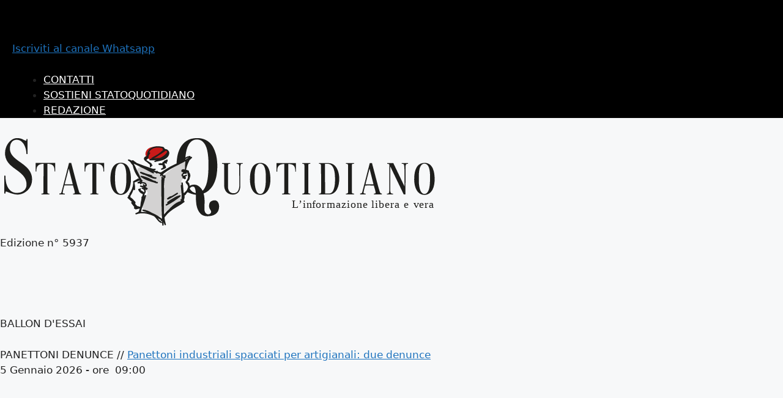

--- FILE ---
content_type: image/svg+xml
request_url: https://www.statoquotidiano.it/wp-content/uploads/2023/11/SQicone_utente.svg
body_size: 385
content:
<?xml version="1.0" encoding="UTF-8"?> <svg xmlns="http://www.w3.org/2000/svg" xmlns:xlink="http://www.w3.org/1999/xlink" id="etSx1yZV3l91" viewBox="0 0 100 100" shape-rendering="geometricPrecision" text-rendering="geometricPrecision"><path d="M50,95.27C24.96,95.27,4.72,75,4.73,49.95C4.74,24.96,25.01,4.72,50.01,4.73c25.04,0,45.29,20.28,45.27,45.32C95.26,75.05,75,95.28,50,95.28ZM77.18,79.18C88.46,68.94,93.79,51.35,86.91,34.7C80.31,18.73,63.53,7.92,44.7,10.39C28.02,12.58,13.66,25.47,10.61,43.28C9.13,51.91,10.4,60.18,14.34,68c2.13,4.23,4.93,7.96,8.49,11.24c1.25-4.26,3.27-7.92,6.11-11.11c2.84-3.18,6.25-5.58,10.28-7.31-5.07-3.55-8.12-8.26-8.78-14.31-.67-6.04,1.11-11.38,5.33-15.79c7.51-7.85,19.91-8.19,27.68-.8c3.91,3.72,6.07,8.29,6.21,13.71.19,7.28-2.95,12.92-8.83,17.18c8.23,3.68,13.65,9.76,16.35,18.36ZM50.02,89.97c7.89-.07,15.15-2.21,21.79-6.49.6-.39.75-.75.61-1.43C70.14,71.54,60.82,64.01,50.03,64c-10.78-.02-20.1,7.48-22.42,18.01-.14.64-.07,1.05.56,1.45c6.66,4.29,13.95,6.44,21.86,6.51ZM50,29.92c-7.94,0-14.37,6.44-14.37,14.39c0,7.96,6.42,14.38,14.38,14.37c7.96,0,14.37-6.42,14.37-14.38c0-7.95-6.44-14.39-14.38-14.39Z" fill="#bb1819"></path></svg> 

--- FILE ---
content_type: image/svg+xml
request_url: https://www.statoquotidiano.it/wp-content/uploads/2024/10/sq-logo-2.svg
body_size: 17968
content:
<?xml version="1.0" encoding="UTF-8"?> <svg xmlns="http://www.w3.org/2000/svg" xmlns:xlink="http://www.w3.org/1999/xlink" id="eeGQx3tpIBd1" viewBox="0 0 720.89 160.28" shape-rendering="geometricPrecision" text-rendering="geometricPrecision"><g><text dx="0" dy="0" font-size="12" font-weight="400" transform="translate(477.97444 122.519989)" fill="#1e1e1c"><tspan font-family="&quot;Baskerville&quot;" font-size="18.4" font-weight="400" font-style="normal" fill="#1e1e1c"> L </tspan><tspan x="11" y="0" font-family="&quot;Baskerville&quot;" font-size="18.4" font-weight="400" font-style="normal" letter-spacing="0.92" fill="#1e1e1c"> ’in </tspan><tspan x="32.73" y="0" font-family="&quot;Baskerville&quot;" font-size="18.4" font-weight="400" font-style="normal" letter-spacing="0.736" fill="#1e1e1c"> f </tspan><tspan x="38.46" y="0" font-family="&quot;Baskerville&quot;" font-size="18.4" font-weight="400" font-style="normal" letter-spacing="0.92" fill="#1e1e1c"> o </tspan><tspan x="48.58" y="0" font-family="&quot;Baskerville&quot;" font-size="18.4" font-weight="400" font-style="normal" letter-spacing="1.656" fill="#1e1e1c"> r </tspan><tspan x="56.88" y="0" font-family="&quot;Baskerville&quot;" font-size="18.4" font-weight="400" font-style="normal" letter-spacing="0.92" fill="#1e1e1c"> mazione libera e </tspan><tspan x="199.22" y="0" font-family="&quot;Baskerville&quot;" font-size="18.4" font-weight="400" font-style="normal" letter-spacing="0.552" fill="#1e1e1c"> v </tspan><tspan x="208.23" y="0" font-family="&quot;Baskerville&quot;" font-size="18.4" font-weight="400" font-style="normal" letter-spacing="0.92" fill="#1e1e1c"> era </tspan></text><path d="M106.86,252.19h-1.81c-.026373-2.568767-.331494-5.127083-.91-7.63-.574759-2.688929-1.531106-5.281843-2.84-7.7-1.232804-2.293863-2.936744-4.301105-5-5.89-2.101347-1.576901-4.67366-2.397927-7.3-2.33-1.782034-.048151-3.545065.376219-5.11,1.23-1.38846.786815-2.565422,1.898581-3.43,3.24-.890925,1.410442-1.524103,2.967992-1.87,4.6-.388592,1.702756-.586477,3.44347-.59,5.19-.089824,3.390441.836546,6.73025,2.66,9.59c1.849887,2.774453,4.120405,5.244021,6.73,7.32q4.06,3.3,8.73,6.48c3.091022,2.098139,6.01023,4.438856,8.73,7c2.705994,2.525875,4.97949,5.47838,6.73,8.74c1.872615,3.705167,2.787122,7.820447,2.66,11.97.017695,3.273254-.642849,6.514687-1.94,9.52-1.24311,2.899106-3.020712,5.538371-5.24,7.78-2.221055,2.20974-4.83162,3.989671-7.7,5.25-2.951963,1.28358-6.141195,1.930967-9.36,1.9-1.882342-.021281-3.754218-.283411-5.57-.78q-3-.78-5.63-1.68c-1.77-.6-3.27-1.16-4.52-1.68-.759794-.370445-1.567593-.63298-2.4-.78-.69,0-1.08.41-1.16,1.23-.090259.663612-.090259,1.336388,0,2h-2.03v-29.24h1.94c.012595,3.254255.293547,6.501928.84,9.71.509793,3.179915,1.52246,6.258423,3,9.12c1.377087,2.656314,3.34815,4.959309,5.76,6.73c2.740005,1.864424,6.008958,2.793901,9.32,2.65c1.970356.002118,3.930657-.280812,5.82-.84c1.806319-.528256,3.500843-1.382295,5-2.52c3.133272-2.351612,4.921382-6.084619,4.79-10c.118599-3.747813-.776178-7.458199-2.59-10.74-1.748737-2.95666-3.952427-5.61931-6.53-7.89-2.689326-2.370997-5.52129-4.575121-8.48-6.6-2.983621-2.03813-5.817529-4.28721-8.48-6.73-2.623915-2.420583-4.824298-5.263166-6.51-8.41-1.8213-3.641708-2.704673-7.680475-2.57-11.75.027229-2.841052.50656-5.659657,1.42-8.35.916314-2.835936,2.287529-5.504064,4.06-7.9c1.721955-2.327361,3.874132-4.303018,6.34-5.82c2.461402-1.504086,5.295552-2.287116,8.18-2.26c3.731067-.040667,7.401497.945263,10.61,2.85h-.13l3.49,1.42c.296575.030907.591471-.072147.804242-.28105s.321219-.501858.295758-.79895c.051768-.56693.031608-1.138131-.06-1.7h1.81Z" transform="translate(-61.77556-218)" fill="#1e1e1c"></path><path d="M133,268c-1.899005.042892-3.783185.345707-5.6.9-1.384581.431892-2.632401,1.217812-3.62,2.28-.960467,1.095703-1.627872,2.416752-1.94,3.84-.407438,1.864304-.572137,3.773462-.49,5.68h-1.15v-14h32v14h-1.12c.02787-1.916321-.146427-3.830238-.52-5.71-.281009-1.427366-.909552-2.76345-1.83-3.89-.95098-1.063476-2.180734-1.839433-3.55-2.24-1.872229-.53033-3.804533-.819336-5.75-.86v46.68c0,1,.33,1.7,1,2c.722669.277602,1.498202.390345,2.27.33v1.27h-13.16v-1.28c.887309.100648,1.785626-.0267,2.61-.37.55-.3.82-1.12.82-2.47Z" transform="translate(-61.77556-218)" fill="#1e1e1c"></path><path d="M174.72,266.65h3.66c.2.8.52,2.07,1,3.81s1,3.78,1.61,6.12s1.28,4.88,2,7.62s1.42,5.49,2.17,8.25s1.47,5.45,2.17,8.07s1.34,5,1.94,7.05s1.12,3.84,1.57,5.23c.260565.896163.595046,1.769159,1,2.61.44.7.84,1.09,1.19,1.16s.87.21,1.57.41v1.27h-13.16l-.07-1.27c.670271-.035693,1.337997-.109143,2-.22.55-.1.82-.65.82-1.64-.030282-.821458-.154422-1.636756-.37-2.43-.25-1-.54-2.1-.86-3.25s-.65-2.25-1-3.32-.56-1.93-.71-2.58c-1.89,0-3.76.06-5.6,0s-3.68,0-5.53,0h-3c-.15.55-.38,1.39-.68,2.54s-.59,2.34-.89,3.58-.56,2.41-.79,3.48c-.175712.745648-.286129,1.505186-.33,2.27-.026461.341715.110846.675705.37.9.278084.214626.598433.367984.94.45.374967.10087.761705.151314,1.15.15.371891-.00176.74325.02835,1.11.09v1.27h-9v-1.49c.851611.125816,1.719347-.074156,2.43-.56.567727-.611711.943271-1.376708,1.08-2.2q3.14-11.88,6.16-23.64t6.05-23.73Zm-7.09,35c1.89-.05,3.77-.05,5.63,0s3.75.07,5.64.07h1.94l-6.49-25.91Z" transform="translate(-61.77556-218)" fill="#1e1e1c"></path><path d="M213,268c-1.898936.043643-3.783015.346441-5.6.9-1.384581.431892-2.632401,1.217812-3.62,2.28-.960467,1.095703-1.627872,2.416752-1.94,3.84-.407438,1.864304-.572137,3.773462-.49,5.68h-1.12v-14h32v14h-1.12c.02787-1.916321-.146427-3.830238-.52-5.71-.281009-1.427366-.909552-2.76345-1.83-3.89-.949227-1.065546-2.17962-1.841906-3.55-2.24-1.872067-.531082-3.804469-.820102-5.75-.86v46.68c0,1,.34,1.7,1,2c.72594.278427,1.504908.391172,2.28.33v1.27h-13.14v-1.28c.887309.100648,1.785626-.0267,2.61-.37.55-.3.82-1.12.82-2.47Z" transform="translate(-61.77556-218)" fill="#1e1e1c"></path><path d="M276.14,293.68c-.01382,2.843927-.274803,5.681271-.78,8.48-.492229,2.84875-1.412646,5.606628-2.73,8.18-1.246837,2.42793-3.036491,4.53582-5.23,6.16-2.42543,1.689241-5.336686,2.539089-8.29,2.42-1.951786.040664-3.888293-.352102-5.67-1.15-1.623394-.755347-3.091797-1.806628-4.33-3.1-1.266533-1.326496-2.325171-2.836908-3.14-4.48-.852358-1.710422-1.53883-3.498597-2.05-5.34-.526661-1.859849-.901228-3.759441-1.12-5.68-.222909-1.821564-.336446-3.654851-.34-5.49q0-2.83.22-6c.146295-2.086076.447121-4.158428.9-6.2.435997-1.967758,1.048475-3.892211,1.83-5.75.739574-1.765406,1.774363-3.391986,3.06-4.81c1.286824-1.411487,2.848862-2.54473,4.59-3.33c2.030409-.866095,4.223284-1.285572,6.43-1.23c3.135571-.156103,6.226077.796183,8.73,2.69c2.190977,1.813787,3.907119,4.134011,5,6.76c1.204916,2.830111,1.98663,5.822188,2.32,8.88.370409,2.982855.570733,5.984377.6,8.99Zm-7.62-2.76v-3.92c0-1.57-.07-3.21-.22-4.93-.15146-1.731359-.411977-3.451441-.78-5.15-.333456-1.61289-.857116-3.180516-1.56-4.67-.602985-1.304017-1.495655-2.453201-2.61-3.36-2.396735-1.723311-5.633787-1.694987-8,.07-1.134301.952717-2.048625,2.139972-2.68,3.48-.72614,1.528998-1.25053,3.145866-1.56,4.81-.345131,1.765338-.595489,3.54789-.75,5.34-.15,1.77-.23,3.46-.26,5.08s0,2.95,0,4s0,2.49,0,4.18.13,3.48.3,5.38c.176185,1.918341.463333,3.824867.86,5.71.350261,1.78122.886533,3.520751,1.6,5.19.587475,1.427932,1.474033,2.713442,2.6,3.77c2.258583,1.966552,5.621417,1.966552,7.88,0c1.15846-1.092178,2.066023-2.422816,2.66-3.9.710693-1.732458,1.233679-3.536089,1.56-5.38.364692-1.951403.625061-3.920866.78-5.9.15-1.94.22-3.78.22-5.52Z" transform="translate(-61.77556-218)" fill="#1e1e1c"></path><path d="M459.07,266.91v1.26h-1.26c-.192861-.075144-.394467-.125546-.6-.15-.452819.009301-.863891.266701-1.07.67-.288894.474998-.504645.990776-.64,1.53-.150324.571621-.260592,1.153032-.33,1.74-.064959.443892-.1017.891457-.11,1.34q0,8.18,0,15.72t0,15.71c.017385,1.862082-.245559,3.716177-.78,5.5-.47617,1.603058-1.272182,3.093028-2.34,4.38-1.049416,1.247601-2.36956,2.239418-3.86,2.9-1.667887.708235-3.468643,1.049287-5.28,1-1.959385.022473-3.903703-.344636-5.72-1.08-1.679425-.67838-3.198558-1.700218-4.46-3-1.251771-1.314872-2.224615-2.869381-2.86-4.57-.682928-1.842649-1.021876-3.794989-1-5.76v-33.62c0-1.24-.33-2-1-2.12-.792682-.183634-1.608372-.247676-2.42-.19v-1.26h13.08v1.26h-1.45c-.368807-.005926-.735359.05856-1.08.19-.306434.136519-.547025.387884-.67.7-.167786.505697-.242329,1.037663-.22,1.57v35.66c-.010313,1.323755.192272,2.640559.6,3.9.364853,1.170318.956045,2.257568,1.74,3.2.770194.919794,1.737393,1.654591,2.83,2.15c1.226685.544067,2.558419.810413,3.9.78c3.038794.156062,5.903033-1.425277,7.39-4.08.739681-1.294056,1.266408-2.698661,1.56-4.16.320225-1.542765.48107-3.114352.48-4.69q0-8-.11-15.41t-.11-15.42c0-1.74-.3-2.91-.89-3.53s-1.71-.91-3.34-.86v-1.26Z" transform="translate(-61.77556-218)" fill="#1e1e1c"></path><path d="M504.4,293.81c-.013884,2.827359-.274877,5.648094-.78,8.43-.484206,2.83668-1.401586,5.582073-2.72,8.14-1.233587,2.41955-3.013993,4.518375-5.2,6.13-2.411251,1.678558-5.304266,2.524694-8.24,2.41-1.945338.040698-3.875343-.352135-5.65-1.15-1.61489-.751101-3.076315-1.79546-4.31-3.08-1.260062-1.319921-2.312087-2.823777-3.12-4.46-.853872-1.699351-1.540438-3.477723-2.05-5.31-.518572-1.851078-.889732-3.740317-1.11-5.65-.214152-1.812207-.324333-3.635192-.33-5.46c0-1.88.07-3.88.22-6c.142233-2.076.439731-4.138433.89-6.17.431209-1.958113,1.040408-3.872736,1.82-5.72.733818-1.760091,1.765596-3.380491,3.05-4.79c1.280623-1.404609,2.836095-2.53122,4.57-3.31c2.016046-.867087,4.19613-1.286728,6.39-1.23c3.121907-.158066,6.199399.791034,8.69,2.68c2.186066,1.802234,3.901877,4.108285,5,6.72c1.192504,2.819129,1.967331,5.797158,2.3,8.84.36541,2.979731.559063,5.97802.58,8.98Zm-7.58-2.75v-3.9c0-1.56-.08-3.2-.22-4.91-.152994-1.72126-.413502-3.431266-.78-5.12-.334884-1.606074-.85852-3.166913-1.56-4.65-.596167-1.296983-1.482283-2.439697-2.59-3.34-1.13191-.863055-2.527411-1.308202-3.95-1.26-1.449145-.046961-2.867501.424642-4,1.33-1.128618.947757-2.039358,2.127967-2.67,3.46-.722848,1.522437-1.243915,3.132702-1.55,4.79-.342526,1.755313-.589556,3.527919-.74,5.31-.15,1.76-.23,3.45-.26,5.06s0,2.93,0,4s0,2.48,0,4.16.12,3.47.3,5.35c.172058,1.911628.455877,3.811545.85,5.69.346914,1.771167.879869,3.500755,1.59,5.16.585396,1.420743,1.468574,2.699475,2.59,3.75c2.252018,1.943437,5.587982,1.943437,7.84,0c1.129622-1.090383,2.012742-2.409947,2.59-3.87.71216-1.721595,1.235227-3.515447,1.56-5.35.36522-1.94124.625598-3.900746.78-5.87.14-1.93.22-3.76.22-5.5Z" transform="translate(-61.77556-218)" fill="#1e1e1c"></path><path d="M527.06,268.25c-1.888704.03974-3.762953.339216-5.57.89-1.380886.428502-2.625498,1.211125-3.61,2.27-.95352,1.091322-1.617215,2.404957-1.93,3.82-.398691,1.855397-.559983,3.753937-.48,5.65h-1.12v-14h31.88v14h-1.11c.027697-1.906383-.146608-3.810337-.52-5.68-.281951-1.419131-.906777-2.747746-1.82-3.87-.943994-1.059973-2.167323-1.832784-3.53-2.23-1.862656-.525922-3.784902-.81157-5.72-.85v46.44c0,1,.33,1.7,1,2c.719139.277766,1.491463.390539,2.26.33v1.26h-13.15v-1.28c.884061.102056,1.779506-.025372,2.6-.37.55-.3.82-1.11.82-2.45Z" transform="translate(-61.77556-218)" fill="#1e1e1c"></path><path d="M569.71,316.92v1.33h-13.07v-1.33c.964315.268875,1.998673-.003488,2.705519-.712407s.976179-1.74407.704481-2.707593v-42.5q0-2.08-.78-2.49c-.836993-.321507-1.738763-.438085-2.63-.34v-1.26h13.07v1.26l-1.26-.07c-.611018-.072043-1.225729.100508-1.71.48-.350879.512101-.506951,1.132845-.44,1.75v44c0,1.24.3,2,.92,2.23.801447.269396,1.64507.391365,2.49.36Z" transform="translate(-61.77556-218)" fill="#1e1e1c"></path><path d="M617.05,292.62c-.016667,2.853728-.27762,5.700791-.78,8.51-.487149,2.893344-1.40394,5.697646-2.72,8.32-1.227803,2.48493-3.018637,4.648997-5.23,6.32-2.436608,1.726626-5.376005,2.5986-8.36,2.48h-16.05v-1.25c.265792.059197.537763.086059.81.08.752952.074143,1.496053-.215667,2-.78.446113-.587664.67253-1.312906.64-2.05l-.08-42.87c.081721-.953079-.180816-1.903888-.74-2.68-.758152-.593301-1.754979-.786715-2.68-.52v-1.26q3.87,0,7.66,0t7.65,0c3.051077-.107749,6.056914.761071,8.58,2.48c2.28619,1.648785,4.167043,3.796377,5.5,6.28c1.392011,2.612644,2.379902,5.421221,2.93,8.33.568222,2.835042.859591,5.718594.87,8.61ZM598,268.1c-.69,0-1.4,0-2.12,0h-2.11l.07,48.67h6.46c1.406647.044024,2.785005-.401292,3.9-1.26c1.115407-.897963,2.040171-2.009721,2.72-3.27.770777-1.415565,1.355609-2.9247,1.74-4.49.430657-1.645716.764562-3.315241,1-5c.22-1.68.36-3.29.41-4.83s.07-2.82.07-3.86c0-1.39,0-3-.07-4.83s-.19-3.71-.41-5.61c-.251244-1.898752-.638914-3.776944-1.16-5.62-.445286-1.759351-1.146069-3.443925-2.08-5-.853543-1.423879-2.023846-2.631823-3.42-3.53-1.497642-.933946-3.235467-1.41011-5-1.37Z" transform="translate(-61.77556-218)" fill="#1e1e1c"></path><path d="M641.16,316.92v1.33h-13.08v-1.33c.965701.273506,2.003803.003228,2.713516-.706484s.97999-1.747815.706484-2.713516v-42.5q0-2.08-.78-2.49c-.840269-.322343-1.745477-.438923-2.64-.34v-1.26h13.08v1.26l-1.27-.07c-.608056-.073793-1.220332.099085-1.7.48-.355217.510398-.514945,1.13156-.45,1.75v44c0,1.24.31,2,.93,2.23.801447.269396,1.64507.391365,2.49.36Z" transform="translate(-61.77556-218)" fill="#1e1e1c"></path><path d="M667,266.91h3.64l1,3.79q.68,2.6,1.6,6.09t2,7.58c.69,2.73,1.41,5.46,2.16,8.21s1.46,5.43,2.15,8s1.34,4.94,1.93,7s1.12,3.81,1.56,5.2c.264667.891539.599031,1.760885,1,2.6.44.7.84,1.08,1.19,1.15s.86.21,1.56.41v1.26h-13l-.07-1.26c.670271-.035693,1.337997-.109143,2-.22.54-.1.81-.64.81-1.64-.030489-.814866-.154638-1.623517-.37-2.41-.25-1-.53-2.09-.85-3.23s-.65-2.24-1-3.31-.56-1.92-.7-2.56c-1.89.05-3.74.06-5.58,0s-3.66,0-5.5,0h-3c-.15.54-.37,1.38-.67,2.52s-.59,2.33-.89,3.57-.56,2.39-.78,3.45c-.175712.745648-.286129,1.505186-.33,2.27-.037207.340452.102401.676265.37.89.275595.212619.592248.365839.93.45.374967.10087.761705.151314,1.15.15.334653-.002931.669019.020475,1,.07v1.26h-9v-1.48c.845238.124635,1.706316-.075449,2.41-.56.567949-.60762.943681-1.369521,1.08-2.19q3.12-11.82,6.13-23.52t6.07-23.54Zm-7,34.77q2.82-.06,5.61,0c1.86.05,3.73.08,5.61.08h1.93L666.65,276Z" transform="translate(-61.77556-218)" fill="#1e1e1c"></path><path d="M729.51,266.91v1.26h-.82c-.27316-.013759-.54684-.013759-.82,0-.491325-.021785-.962119.198666-1.26.59-.315562.435129-.543152.927672-.67,1.45-.150877.573461-.25126,1.15903-.3,1.75c0,.59-.07,1.06-.07,1.41q0,11.29-.07,22.48t-.08,22.47h-2.82l-21.92-45.77-.08,37.82c0,1,0,1.9.08,2.72.0308.726611.193445,1.44157.48,2.11.266485.592656.724295,1.078639,1.3,1.38.816163.364486,1.707494.52904,2.6.48v1.26h-10.06v-1.32c.259813-.013939.520187-.013939.78,0c.27,0,.53,0,.78,0c.503637.015862.985321-.206454,1.3-.6.336228-.417264.587612-.896253.74-1.41.1719-.556293.282555-1.12969.33-1.71.05-.59.08-1.09.08-1.49c0-2.32,0-4.64,0-6.94s0-4.62,0-6.95v-27.9c.059837-.762522-.445494-1.454698-1.19-1.63-.689375-.241288-1.425185-.320003-2.15-.23v-1.26h9.88l18.21,38q0-6,0-12t0-12v-2.45c0-1.19,0-2.44-.11-3.75s-.19-2.53-.34-3.65c-.017404-.751371-.246142-1.482638-.66-2.11-.373272-.484985-.948049-.772374-1.56-.78-.55,0-1.14,0-1.79,0v-1.26Z" transform="translate(-61.77556-218)" fill="#1e1e1c"></path><path d="M773.2,293.81c-.013884,2.827359-.274877,5.648094-.78,8.43-.480898,2.836166-1.394905,5.581558-2.71,8.14-1.236644,2.417513-3.016502,4.515691-5.2,6.13-2.414333,1.679986-5.310975,2.526156-8.25,2.41-1.945247.039695-3.875034-.353094-5.65-1.15-1.613378-.75369-3.074355-1.797729-4.31-3.08-1.253526-1.325263-2.304828-2.828086-3.12-4.46-.832658-1.702956-1.502309-3.48088-2-5.31-.518572-1.851078-.889732-3.740317-1.11-5.65-.222286-1.811575-.335823-3.634843-.34-5.46c0-1.88.08-3.88.22-6c.145563-2.076249.446404-4.138683.9-6.17.426561-1.959358,1.035894-3.874406,1.82-5.72.718128-1.75678,1.732905-3.37704,3-4.79c1.284557-1.4002,2.839058-2.526108,4.57-3.31c2.016606-.865264,4.196287-1.284828,6.39-1.23c3.125178-.159586,6.206327.78955,8.7,2.68c2.189584,1.798884,3.906097,4.105877,5,6.72c1.195802,2.818649,1.973997,5.796675,2.31,8.84.358989,2.980093.545965,5.978395.56,8.98Zm-7.58-2.75v-3.9c0-1.56-.07-3.2-.22-4.91-.148084-1.721848-.40864-3.432166-.78-5.12-.331684-1.605648-.851959-3.166472-1.55-4.65-.5995-1.294959-1.485074-2.436973-2.59-3.34-1.145714-.873391-2.560561-1.319068-4-1.26-1.448889-.045202-2.866653.426205-4,1.33-1.122516.951157-2.029341,2.13071-2.66,3.46-.726855,1.520843-1.248096,3.131647-1.55,4.79-.3475,1.754478-.594569,3.527362-.74,5.31-.15,1.76-.24,3.45-.26,5.06s0,2.93,0,4s0,2.48,0,4.16.12,3.47.29,5.35c.180372,1.911215.467487,3.810848.86,5.69.346914,1.771167.879869,3.500755,1.59,5.16.578083,1.424703,1.462281,2.704913,2.59,3.75c2.252018,1.943437,5.587982,1.943437,7.84,0c1.127493-1.092162,2.010285-2.411237,2.59-3.87.708666-1.722017,1.228375-3.51585,1.55-5.35.370187-1.94044.630601-3.900221.78-5.87.15-1.93.22-3.76.22-5.5Z" transform="translate(-61.77556-218)" fill="#1e1e1c"></path><path d="M418.45,330.9c-1.070697-1.854504-3.048605-2.997804-5.19-3-2.380594-.078994-4.715462.666326-6.61,2.11q-2.67,2.1-2.67,7.15c-.028923,1.106999.150876,2.209544.53,3.25.32056.836721.7085,1.646044,1.16,2.42.42.7.81,1.37,1.16,2c.352507.607679.538753,1.29748.54,2-.07379,1.121458-.627792,2.156568-1.52,2.84-.806259.768645-1.886539,1.182753-3,1.15-1.889297.066587-3.678604-.848873-4.73-2.42-1.180389-1.772911-1.774963-3.871406-1.7-6q0-5,.18-10c.122265-3.2278.001927-6.460225-.36-9.67-.232758-2.062623-.647712-4.100582-1.24-6.09c3.059808-1.095586,5.885776-2.75792,8.33-4.9c3.645754-3.196413,6.596642-7.107106,8.67-11.49c2.075115-4.412591,3.519261-9.095125,4.29-13.91.768499-4.59396,1.166448-9.242264,1.19-13.9c0-3.16-.18-6.52-.52-10.08-.363429-3.561103-1.018969-7.086307-1.96-10.54-.91914-3.413828-2.185759-6.72446-3.78-9.88-1.532903-3.058145-3.56016-5.842245-6-8.24-2.535338-2.446004-5.524852-4.372203-8.8-5.67-3.826677-1.469004-7.901869-2.182162-12-2.1q-10.51,0-17.16,4.48c-4.335447,2.863811-7.894619,6.756226-10.36,11.33-2.493855,4.685171-4.183981,9.75555-5,15-.712015,4.330278-1.132959,8.703414-1.26,13.09.73-.24,1.41-.51,2.08-.8.26-.14.53-.26.8-.38c1-.49,2-1.05,3.16-1.72.748742-.431115,1.607627-.632796,2.47-.58.09-.21.17-.42.27-.62c1.078951-1.668267,2.913758-2.694261,4.9-2.74.225666-.030119.454334-.030119.68,0c.05-2.76.25-5.65.58-8.7.357496-3.151811.928813-6.275677,1.71-9.35.706637-2.932534,1.824367-5.750425,3.32-8.37c1.345626-2.366467,3.187861-4.413394,5.4-6c2.405683-1.599835,5.252804-2.404304,8.14-2.3c2.965527-.120128,5.885312.760387,8.29,2.5c2.230784,1.750515,4.067399,3.951728,5.39,6.46c1.497975,2.827753,2.572764,5.860074,3.19,9c.67944,3.302724,1.170234,6.641463,1.47,10q.45,4.93.45,9.35v7.32q0,2.76-.15,7t-.67,9c-.351152,3.260827-.919075,6.494649-1.7,9.68-.715462,3.058288-1.83532,6.007584-3.33,8.77-.979734,1.80836-2.215863,3.465513-3.67,4.92-1.741382-3.641261-4.55816-6.660484-8.07-8.65-4.18-2.25-10.89-1.82-14.51,1.56-1.048312,1.020901-1.828093,2.28504-2.27,3.68-.393632,1.304259-.658235,2.644022-.79,4-.222087.25204-.470124.479966-.74.68c4.665758,2.812297,9.872578,4.608105,15.28,5.27c0,1,0,1.81,0,2.39.002383,3.825262.212694,7.647567.63,11.45.348391,3.623383,1.252303,7.171574,2.68,10.52c1.260464,3.008869,3.217495,5.675367,5.71,7.78q3.66,3,9.92,3.05c2.279942-.003822,4.552914-.251904,6.78-.74c2.207612-.468717,4.303113-1.361937,6.17-2.63c1.867599-1.283212,3.397645-2.99851,4.46-5c1.217023-2.485913,1.800993-5.234009,1.7-8c.038691-2.38372-.629399-4.725513-1.92-6.73Zm-46.19-22.11c.18-.31.35-.62.54-.91c1.131708-1.680942,3.067097-2.639131,5.09-2.52c1.192595.076293,2.220352.866875,2.6,2c.689877,1.461602,1.139,3.025092,1.33,4.63.18,1.31.29,2.63.37,3.95-2.125665-.258058-4.137475-1.102949-5.81-2.44-1.616593-1.339347-3.007633-2.929589-4.12-4.71Z" transform="translate(-61.77556-218)" fill="#1e1e1c"></path><path d="M367.52,264.75c-.71-3.26-6.19-2.26-9.19-.11-9.29,6.65-19.94,15-27.74,21.29-.36.29.33-.31,0,0-11.561982-3.379161-22.914962-7.436182-34-12.15-3.38-1.45-7.36-1-9.37,2.4-1.92,3.19-2.39,7.75.76,9.66c4.7,2.85-1.38,3.5,3.47,6.11-4.3,2,8.49,6.06,9.49,10.71-4.44,3-5.85,2.91-3.84,5.51.58.76,5.89,5.84,6.49,6.57-.11.25-.21.5-.3.76-.313392.915686-.514855,1.865923-.6,2.83-2.190991,1.054135-3.613421,3.239819-3.69,5.67-1.864236.31471-3.495496,1.433916-4.46,3.06-1.591799,2.763817-1.028435,6.265017,1.35,8.39-1.31,2.93-.83,6.61,2.68,8.33l13.95,6.82c.875752.440444,1.83163.698973,2.81.76l.07.07c2.491148,2.471455,6.229663,3.190704,9.46,1.82c2.91-1.26,2.51-3,4.69-4.78c2.686115-1.973381,5.484121-3.789748,8.38-5.44l18.22-11.14c1.964656-1.173091,3.115575-3.339951,2.987484-5.624597s-1.514012-4.309275-3.597484-5.255403c1.23-1.65,2.68-4.47,3.82-6.18c2.17-3.26,2.92-7.7,0-9.54.58-.75-1.2-.93-.63-1.68c1.7-2.27,1.14-5.19-.51-7.32l.23-.21c2.91-2.59,3.68-6.53,1.23-8.84v0c2.05518-2.067667,2.487985-5.248372,1.06-7.79c1.51-1.08,3.66-1.6,4.53-3.24c2.25-4.37,2.95-8.21,2.25-11.46Z" transform="translate(-61.77556-218)" fill="#d3d2d2"></path><path d="M330,244.77c-1.34-4-7.65-4.32-11.25-4.55-4.81-.3-10.33.08-14.36,3-3.71,2.68-5.74,7.72-3.85,12.07s6.79,6.22,11.3,5.64c1.547218-.224385,3.068119-.602935,4.54-1.13.417845.127525.853206.188273,1.29.18c7.153573-.092047,13.836607-3.582076,18-9.4c2.62-3.51-2.32-7.64-5.67-5.81Z" transform="translate(-61.77556-218)" fill="#c81a19"></path><path d="M308.24,273.78c-.103104.009729-.206896.009729-.31,0-.550698-.157732-.906208-.690998-.84-1.26c0-.25.07-.58.1-1v-.07c-.220353-.624465-.220353-1.305535,0-1.93l-2.79-2.33c-.551264-.394377-1.07268-.82889-1.56-1.3-.104119-.098152-.185962-.217506-.24-.35l-1.59-1c-3.66-2.3-3.94-4.5-3.52-5.94.59-2.09,2.73-2.83,4.13-3.15.33-.55.68-1.09,1-1.63c0-.17,0-.34,0-.52-.11-6.39,5.19-11.43,10.49-13.11c4.5-1.42,9.14-1,12.67-.46s4.63,1,5,2.86c.441168.248152.856548.539587,1.24.87.27638.120703.517334.310025.7.55v0c.199732-.014654.400268-.014654.6,0c1.719497.2433,3.255981,1.20224,4.23,2.64c2.36,3,1.11,7.53-1.26,10.24-2.23,2.55-5.48,4.4-9.92,5.64-1.64.46-3.32.82-4.93,1.16-1.86.39-3.77.79-5.59,1.35-.60465.189389-1.248578-.14599-1.44-.75-.190836-.604327.138658-1.249957.74-1.45.82-.27,1.62-.58,2.41-.93-1,.15-2.05.27-3.08.35-2.374589.203184-4.760652.236602-7.14.1-.573013-.046978-1.025157-.506595-1.062736-1.080301s.350747-1.088376.912736-1.209699l2.37-.41v0c-.261192-.548305-.050988-1.205193.48-1.5c3.44-1.92,6.93-3.87,10.37-5.94c1.3-.94,2.64-2,4-3.11.43-.36.89-.76,1.37-1.18.84-.74,1.72-1.52,2.64-2.18-.062339-.835221-.286499-1.650349-.66-2.4-.266768-.258558-.377048-.638836-.29-1-.67-.17-1.53-.3-2.05-.38-3.29-.49-7.59-.9-11.64.38-3.7574,1.103521-6.799258,3.872534-8.25,7.51.05-.07.11-.13.17-.2.434019-.414029,1.112104-.428886,1.563841-.034265s.52812,1.068554.176159,1.554265l-.77.94c-.701687.978309-1.251245,2.057197-1.63,3.2.184916,1.395353-.077685,2.813394-.75,4.05-.272807.427318-.788077.632621-1.28.51-.41497.793207-.990511,1.491348-1.69,2.05.31.24.62.45.89.62l7.22,4.55c.490867.308362.67874.931756.44,1.46v0c.09701.111427.177807.235989.24.37l.75.63c.335558.259896.500683.683491.42955,1.101923s-.36696.763666-.76955.898077c-.30096.107918-.621047.152186-.94.13-.037421.472365-.141798.937013-.31,1.38-.175366.417385-.577533.694607-1.03.71Zm13.44-19.59c-2.601058,1.900871-5.361297,3.573743-8.25,5c3-.36,6-.57,9-.63.76-.22,1.51-.46,2.26-.72q.39-.14.78-.24c4.51-2.77,8.36-5.45,10.22-9.55-.589808-.890783-1.518425-1.50143-2.57-1.69h-.27c-.292268.469533-.680822.871719-1.14,1.18-3.23,2.4-6.61,4.59-10.03,6.65Z" transform="translate(-61.77556-218)" fill="#1e1e1c"></path><path d="M292.06,301.7h-.12c-.575942-.075749-1.00496-.569119-1-1.15-.011775-4.361677-1.499099-8.591032-4.22-12-3.58-4.45-6.36-11.67-7.8-18.17l-.77-.89c-1.246491-1.289623-2.306735-2.747037-3.15-4.33l-.34-.16c-.301601-.138333-.527965-.401207-.62-.72-.77-.42-1.53-.87-2.27-1.35-.490418-.319291-.666214-.953872-.41-1.48.257047-.531741.877647-.779114,1.43-.57l3.21,1.18c.335284.119504.594663.389999.7.73l.12-.06c.367687-.175351.800407-.144985,1.14.08.135077-.328037.412837-.576229.753946-.673688s.708063-.033472.996054.173688l5.32,3.92.77.57h.11c7.61,2.91,15.49,5.92,23.35,8.54c2.07.69,4.07,1.26,5.81.69.604752-.198823,1.256177.130248,1.455.735s-.130248,1.256177-.735,1.455c-.595173.195876-1.21413.310248-1.84.34c1.26403.670301,2.483256,1.421879,3.65,2.25l.05-.3c.034448-.309331.193874-.591127.441273-.779982s.561258-.268344.868727-.220018c.307766.042187.586121.205035.773706.452647s.268998.559658.226294.867353l-.35,2.19c-.057467.409047-.333544.754144-.72.9-.383491.147422-.816206.082894-1.14-.17-2.897685-2.308026-6.172577-4.097714-9.68-5.29l5.26,3.3c.495192.344895.643234,1.011855.340465,1.53387s-.955203.724698-1.500465.46613c-5.3-2.85-10.68-5.66-16.09-8.4h-.09c-2.312679-.859569-4.522863-1.973045-6.59-3.32q-4.29-2.13-8.6-4.19c0,.15,0,.29.08.44l1,2c.387689.539958.722564,1.115941,1,1.72l2.88,6.26l4.1,8.33c.910248,1.767483,1.714991,3.587338,2.41,5.45.678721,1.21546,1.553872,2.310245,2.59,3.24.421594.375798.511267,1.00061.212384,1.479812s-.899449.673504-1.422384.460188l-.22-.1c.104642,1.20259.044079,2.413846-.18,3.6-.091179.579537-.603981.997535-1.19.97Z" transform="translate(-61.77556-218)" fill="#1e1e1c"></path><path d="M328.47,369.35c-.612415.000834-1.118048-.478418-1.15-1.09q-.17-3.24-.31-6.49c-.106204.01405-.213796.01405-.32,0-.315634.31136-.779162.419516-1.2.28-.482276-.171469-.795163-.638768-.77-1.15.213033-1.008975.763215-1.915365,1.56-2.57l.29-.32.25-.33v-.06c-.91-22.52-1.17-45.24-.78-67.71.001811-.592911.454105-1.087259,1.04452-1.14164s1.125397.349035,1.23548.93164c.19.91.36,1.83.52,2.74.09-.85.19-1.71.3-2.56-.59-.55-1.12-1.14-1.64-1.73s-1-1.07-1.46-1.55c-1.203468-1.108522-2.586467-2.004597-4.09-2.65-2.04389-.446908-4.049936-1.052065-6-1.81l-.4-.14-1.82-.39c-2.047257-.401756-4.073124-.905719-6.07-1.51-.546375-.179983-.878309-.733206-.78-1.3.089027-.576811.586363-1.001884,1.17-1c2.799006.211147,5.546639.865988,8.14,1.94.65.14,1.29.29,1.93.46c1.534883.377359,3.036507.879015,4.49,1.5.805529.143095,1.621866.216699,2.44.22v0c.635127,0,1.15.514873,1.15,1.15.001235.198659-.04687.394518-.14.57.527924.378343,1.029114.79266,1.5,1.24.58.54,1.1,1.13,1.6,1.69.3.34.59.66.89,1c.316126-.685135,1.084543-1.037503,1.81-.83.510675.138948.858566.611085.84,1.14l-.07,2.39c-.001466.348205-.163385.676288-.438874.889255s-.633778.28703-.971126.200745c-.52,4.37-.87,8.76-1.1,13.16.45,7.67.27,15.37.1,22.93-.11,4.53-.21,9.12-.18,13.72v.06c.08,3.27.16,6.57.37,9.87c2.2147-3.040376,4.793957-5.797629,7.68-8.21l.22-.19c1.62-1.77,3.3-3.48,5.06-5.12c5.05-4.73,9.77-7.52,14.29-8.45.27-.21.53-.43.79-.66h-.15c-.302761.039501-.608714-.044099-.849319-.232072s-.395751-.464606-.430681-.767928c-.039596-.303869.043722-.610975.231467-.853165s.464386-.399434.768533-.436835c.389339-.06211.722641-.313022.89-.67q.11-4.61-.12-9.21L357.68,304c-.058958-.618358.383782-1.171783,1-1.25.095637-.019952.194363-.019952.29,0-.07-1-.15-1.95-.23-2.92-.05799-.635127.409873-1.19701,1.045-1.255s1.19701.409873,1.255,1.045c.66,6.48,1.15,13,1.48,19.57.42,0,.82-.58,1-.18.845974,2.58301.604079,5.399097-.67,7.8v1.14c.011653.318611-.11183.627318-.34.85h.36c.443989.063114.810791.378564.939653.808104s-.003725.894807-.339653,1.191896c-3.782349,2.935169-7.795371,5.560354-12,7.85-4.335417,2.404405-8.442438,5.199321-12.27,8.35-2.700116,2.3775-5.164841,5.009665-7.36,7.86-.3.45-.59.91-.88,1.37.413628,3.762409,1.214539,7.47207,2.39,11.07.173425.573499-.118443,1.184713-.673476,1.410357s-1.190589-.008533-1.466524-.540357c-.740762-1.595709-1.287983-3.2743-1.63-5v5.08c.005669.627474-.492713,1.143656-1.12,1.16Z" transform="translate(-61.77556-218)" fill="#1e1e1c"></path><path d="M325.71,365.2c-.154393-.000772-.307187-.03133-.45-.09-3.06-1.31-5.1-3.9-7.08-6.4-.46-.59-.94-1.19-1.42-1.76-.821933-.976957-1.700088-1.905196-2.63-2.78-2.493488-1.20373-5.066116-2.236122-7.7-3.09-5.35-1.7-13.26-3.11-20.87-.4l-.65.24c-.596468.223675-1.261325-.078532-1.485-.675s.078532-1.261325.675-1.485l.65-.25c1.405885-.535569,2.747538-1.226521,4-2.06c1.048618-2.951555,1.943157-5.955605,2.68-9c.264509-3.634516.833165-7.24047,1.7-10.78.1-1.34.17-2.68.2-4c.016145-.619517.520294-1.114821,1.14-1.12.54-1.93,1.11-3.84,1.68-5.73.160058-.559809.716245-.909043,1.29-.81.585193.08128,1.015804.589401,1,1.18-.07,2.06-.23,4.11-.46,6.16.22-.76.43-1.51.63-2.27.162924-.615797.794203-.982924,1.41-.82s.982924.794203.82,1.41c-1.933308,7.205297-4.352171,14.271452-7.24,21.15-.32,1.74-.66,3.47-1,5.18c3.379843-.200301,6.771206.062126,10.08.78-2.42-.91-4.83-1.75-7.17-2.56-.556724-.202317-.871585-.791587-.730339-1.366847s.693223-.95169,1.280339-.873153c5.099617.768286,9.979453,2.60504,14.32,5.39c6.412485,2.615897,12.343839,6.282859,17.55,10.85.456402.394021.530984,1.073646.170895,1.55727s-1.032568.607012-1.540895.28273c-2.17-1.28-4.38-2.58-6.62-3.82l.1.12c1.88,2.38,3.66,4.63,6.18,5.7.498762.221633.775561.760978.664822,1.295414s-.579058.919387-1.124822.924586Z" transform="translate(-61.77556-218)" fill="#1e1e1c"></path><path d="M324.86,288.15c-.317952.002395-.622457-.128107-.84-.36-.433054-.449305-.433054-1.160695,0-1.61q1.06-1.05,2.16-2l-.21.07c-.517737.11976-1.050107-.130815-1.287759-.60612s-.118691-1.051546.287759-1.39388c3.25-2.3,6.61-4.42,10-6.4c3.489472-2.309004,7.169467-4.316274,11-6c3.847098-1.665471,7.538328-3.670046,11.03-5.99c1.09-.77,2.19-1.64,3.25-2.48c3.62-2.87,7.37-5.83,12.1-6.26.389835-.026508.766459.146739,1,.46.254542.344223.407026.753158.44,1.18.442296-.156508.911866-.221159,1.38-.19.470467.049084.865095.376625,1,.83.138087.466519-.029619.969637-.42,1.26-.39.28-.78.58-1.15.9-.052912.412484-.324396.764267-.71.92l-.52.21c-.525113.51663-1.022477,1.060727-1.49,1.63-2.288302,4.348972-4.041082,8.959253-5.22,13.73-.16.62-.62,2.95-1.24,2.8s-1.19.34-1-.28c.05-.2-.19,3.7,0,0c0-.12-.23.8-.22.66c0-.36.44-5.46.48-5.81.08-1,.07-2,.06-3.11-.025661-2.010533.135026-4.019118.48-6c.026053-.132762.062841-.263191.11-.39l-1.22.5c-3.36,1.83-6.78,3.55-10.14,5.23-8.13,4.08-16.48,8.27-23.6,13.94l-4.77,4.23c-.19684.198496-.460794.316205-.74.33Zm43.67-25.49c-.445837.637029-.783693,1.343148-1,2.09.419515-.770864.88018-1.51861,1.38-2.24Zm2.42-5c-3.13.76-5.87,2.81-8.69,5.05l.87-.37c2.5-1.36,5-2.78,7.32-4.3.189665-.106406.37328-.223252.55-.35Z" transform="translate(-61.77556-218)" fill="#1e1e1c"></path><path d="M362.5,320.26c-.392685.001697-.75909-.197096-.971746-.527219s-.242162-.745936-.078254-1.102781v-.09c-.089306-.144848-.169462-.295142-.24-.45l-1.74-3.45c-.282085-.571775-.049843-1.264034.52-1.55.27151-.13855.587197-.162596.87656-.066768s.528296.303547.66344.576768l1.35,2.67c.926584-1.136326,1.928865-2.208767,3-3.21.4-.38.8-.77,1.17-1.15l1.52-2.52c.193386-.319652.527798-.527731.9-.56.09-.16.17-.33.24-.49c0-2.52-.32-4.82-1.65-6.55-.313662-.168969-.594719-.39246-.83-.66-.222153-.261613-.404145-.554823-.54-.87-.659861-.670796-1.084425-1.537469-1.21-2.47-.032291-.382013.12462-.755609.42-1c.198465-.159887.445151-.247989.7-.25.527789-1.517778,1.275782-2.949745,2.22-4.25v0c.4887-1.755604.641377-3.587723.45-5.4-.35958-1.135414-.620548-2.29973-.78-3.48-.173294-.477665-.373618-.945087-.6-1.4-.105917.089349-.228182.157273-.36.2h-.07l.06.16c.23709.716571.020156,1.505422-.55,2-.309816.262815-.733791.346096-1.12.22-1.742588-.505006-3.61043.189344-4.6,1.71-.104252.140613-.169769.306128-.19.48s0,.07.08.14c.403489.269264.886802.392738,1.37.35.560544-.029214,1.115047-.130033,1.65-.3l2-1c.552285-.323087,1.261913-.137285,1.585.415s.137285,1.261913-.415,1.585c-.720736.501237-1.508471.898471-2.34,1.18l-.17.08c.321214.154031.550988.450513.62.8v0c.404988.099551.725366.408839.839117.81007s.003365.832643-.289117,1.12993L365,293c-.289885.288495-.711177.401328-1.106448.296334s-.70504-.412015-.813552-.806334c-.375249-.02749-.746971-.091118-1.11-.19-.516086-.114044-.980093-.395261-1.32-.8-.33431-.442212-.455186-1.00996-.33-1.55.072989-.274361.191283-.534606.35-.77-.366879-.137871-.7057-.341163-1-.6-.504675-.442951-.810822-1.069651-.85-1.74-.012478-.63563.1689-1.25999.52-1.79.602686-.98107,1.464275-1.776916,2.49-2.3-.617001-.273812-1.111741-.764993-1.39-1.38v0l-.45.06c-.379027.040647-.753564-.109168-1-.4-.426523-.498939-.59655-1.16796-.46-1.81.148684-.782686.635441-1.459754,1.33-1.85.914809-.425643,1.943431-.541495,2.93-.33c1.865767.25703,3.708211.661632,5.51,1.21.292715.093347.536966.298087.68.57.530132.052033,1.051202.173056,1.55.36.561812.255274.828778.902996.61,1.48-.086344.223834-.153258.454687-.2.69c1.536468,1.705933,2.39704,3.914261,2.42,6.21-.076546,1.176313-.396643,2.323895-.94,3.37.008674,1.328855-.416124,2.624311-1.21,3.69-.272107.329432-.562568.643263-.87.94l-.35.36c-.23.45-.49.89-.76,1.32-.078079.116433-.17628.21802-.29.3c1.057474.731426,1.908249,1.723423,2.47,2.88.10254.092725.190229.20065.26.32.23477.430045.23477.949955,0,1.38.569164,1.435136.857712,2.96614.85,4.51-.034915.656328-.155951,1.30522-.36,1.93c0,.84-.07,1.68-.17,2.51-.08294.609312-.626947,1.048028-1.24,1-.18,0-.27.73-.42.64-.13.16-.37.32-.5.47-.8,1.6-1.78,2.28-3,3.62l-.59,1c-.507075,1.073511-1.515934,1.823593-2.69,2l-.41.28c-.189383.125183-.413127.188111-.64.18Z" transform="translate(-61.77556-218)" fill="#1e1e1c"></path><path d="M301.14,310.88c-.40275.008961-.781311-.191677-1-.53l-.06-.09c-.700287-1.05042-1.772008-1.797051-3-2.09-.551977-.145211-.916304-.67038-.859018-1.238256s.51916-1.009701,1.089018-1.041744c-.55-.87-1.09-1.75-1.63-2.63-.334132-.552285-.157285-1.270868.395-1.605s1.270868-.157285,1.605.395c.461796.700755,1.275211,1.08626,2.11,1-.106419-.941922-.682176-1.766046-1.53-2.19-1.389841-.553816-2.888675-.779668-4.38-.66h-6.08c-.46528-.019638-.873711-.315622-1.037227-.751665s-.050414-.927602.287227-1.248335c1.77542-1.487265,4.200499-1.935089,6.39-1.18.39301.144218.679017.487427.75.9c1.759236-.112679,3.519554.203012,5.13.92c1.9,1,3.37,3.35,2.54,5.56-.104552.297464-.329645.537079-.62.66-.484864.206107-1.003478.321354-1.53.34.77,1.23,1.55,2.46,2.34,3.67.026618.030909.050069.06441.07.1.16476.257169.220452.569316.154793.867596s-.247275.558189-.504793.722404c-.193419.101689-.412742.143464-.63.12Z" transform="translate(-61.77556-218)" fill="#1e1e1c"></path><path d="M296.87,318h-.21c-4.017851-.776084-7.311511-3.64611-8.63-7.52-.156556-.509587.054362-1.060277.511278-1.3349s1.042185-.202471,1.418722.1749c.11-.19.21-.35.3-.49.162607-.259168.421786-.442855.720188-.510418s.611428-.013431.869812.150418c.541071.342535.702214,1.058726.36,1.6-.184804.282651-.351795.576555-.5.88.63.44,1.32.84,2,1.25c1.394728.713743,2.678175,1.626641,3.81,2.71.51677-.819773.648341-1.824831.36-2.75-.418218-1.100418-1.230956-2.005836-2.28-2.54-.531377-.18065-1.052196-.390981-1.56-.63-.521572-.273878-.755034-.895207-.542872-1.444783s.802566-.852855,1.372872-.705217c.56303.159294,1.109.373662,1.63.64.716176.222226,1.453443.36968,2.2.44-2.150473-1.063827-4.461343-1.766547-6.84-2.08-.438561-.02014-.828175-.286143-1.006629-.68726s-.11517-.868612.163507-1.207848.724991-.492077,1.153122-.394892c3.934817.526684,7.682512,2.002425,10.92,4.3.368519.263873.549595.718215.463601,1.163232s-.423304.799188-.863601.906768c-1.028687.244098-2.08276.364947-3.14.36.21351.360359.387836.742536.52,1.14.925946,2.585098-.317696,5.4446-2.84,6.53-.116271.037075-.238027.053985-.36.05Z" transform="translate(-61.77556-218)" fill="#1e1e1c"></path><path d="M292.45,338.44h-1c-.263758-.150449-.575362-.193429-.87-.12l-.26.07c-.436071-.028063-.870138-.081487-1.3-.16-.167896-.351331-.503501-.592664-.89-.64-.430712-.058612-.865485-.082023-1.3-.07l-.25-.15c-1.092338-.77951-2.039944-1.744038-2.8-2.85l-1-1.25c.451021-.13592.775062-.531092.82-1c.22-2-1.62-3.42-2.46-4-1.567099-2.219045-3.618981-4.052059-6-5.36.125718-.66074.125718-1.33926,0-2c2.315835-3.465313,4.092707-7.261817,5.27-11.26v.53c.03146.59841.520842,1.070313,1.12,1.08.595585.030258,1.112161-.407518,1.18-1c.367982-3.206014.171683-6.451703-.58-9.59l-.08-1.32c-.029519-.312638-.029519-.627362,0-.94c3.690566-.882483,7.208596-2.372829,10.41-4.41.507213-.307997.696797-.951344.437657-1.485173s-.881905-.782832-1.437657-.574827l-2.41.87-.05-.1c-.317856-.549142-1.020414-.737087-1.57-.42l-5.05,2.92c-.55417.191137-1.066699.486435-1.51.87l-.76.44c-.307321.18329-.51387.497135-.560651.851892s.07135.711417.320651.968108c-.020886.369705-.020886.740295,0,1.11v.26c-.05895.125589-.092914.261445-.1.4-.33,6.6-2.93,11.73-6.44,17.29-.12,0,.3,1.34.19,1.37-.7722.212727-1.412023.753834-1.75,1.48-.290734.595727-.411826,1.260004-.35,1.92q-.4.51-.84,1c-.15813.18164-.252896.40978-.27.65c3.06-.27-.89-1.55,0,0l7.56,6.86c-.473917-.134066-.980828.045751-1.264323.448493s-.281762.9406.004323,1.341507c1.65,2.3,3.4,4.57,5.21,6.76-.2.16-.39.32-.57.49-.343263.332157-.443056.843093-.25,1.28.18429.439716.613236.726992,1.09.73h.64c-.00477.076592-.00477.153408,0,.23.136259.499617.592156.84462,1.11.84.089732.009828.180268.009828.27,0l8.56-2c.554074-.147413.917336-.677506.854843-1.247439s-.531991-1.008715-1.104843-1.032561Z" transform="translate(-61.77556-218)" fill="#1e1e1c"></path><path d="M326.45,278c-.432193-.019382-.817687-.277663-1-.67-.263759-.557738-.081144-1.224497.43-1.57.766739-.444773,1.573629-.816411,2.41-1.11-.004946-.049878-.004946-.100122,0-.15v-2.5c-.070335-.531359-.225651-1.047952-.46-1.53-.089704.010331-.180296.010331-.27,0-.56-.12-1.12-.23-1.69-.32-.873512-.105179-1.756488-.105179-2.63,0-.374225.051571-.749467-.087269-1-.37h-.08c-.6231-.056822-1.100114-.579314-1.100114-1.205s.477014-1.148178,1.100114-1.205h1.38c.318701-.481004.950681-.641164,1.46-.37.288541.169403.602603.290975.93.36h.61l.15-.11c.26643-.253118.640868-.35796,1-.28c0-.33,0-.67,0-1-.008058-.312984.108598-.61634.324286-.843282s.512725-.358862.825714-.366718h.5l.53-.53c.066024-.395573.238922-.765574.5-1.07.578-.585643,1.349275-.94107,2.17-1c.69411-.436104,1.419407-.820477,2.17-1.15.51895-.21971,1.120457-.023473,1.41.46.278441.435868.254463.999362-.06,1.41l.09.18c.219522.519612.063837,1.121868-.38,1.47l-1.28,1c.135825.12848.25967.26906.37.42.295599.43449.295599,1.00551,0,1.44-.297529.418241-.837873.586075-1.32.41-.432365-.166185-.847633-.373819-1.24-.62h-1.3c.189553,1.180435.525474,2.332647,1,3.43.31325.063701.585364.255995.75.53.205796.337434.242761.751445.1,1.12l.34.53c.232405.323032.355079.712086.35,1.11-.030818.598062-.367019,1.138249-.89,1.43-.345763.212928-.70674.400101-1.08.56-1.18026.624349-2.407293,1.155953-3.67,1.59l-1,.39c-.139493.073746-.29267.117997-.45.13Z" transform="translate(-61.77556-218)" fill="#1e1e1c"></path><path d="M334.07,336.6c-.421826-.007588-.80563-.245547-1-.62-.294768-.563654-.080645-1.259551.48-1.56.987235-.527096,1.924436-1.142971,2.8-1.84-.323026-.052223-.607553-.241908-.78-.52-.320187-.502888-.202976-1.167081.27-1.53c3.243122-2.579672,6.741279-4.821307,10.44-6.69c3.033418-2.099974,6.457855-3.569047,10.07-4.32.502085-.069399.990403.198102,1.202222.658578s.097186,1.005334-.282222,1.341422c-7.040094,5.694672-14.619383,10.688362-22.63,14.91v0c-.172895.103211-.368815.161644-.57.17Z" transform="translate(-61.77556-218)" fill="#1e1e1c"></path><path d="M336.28,326.55c-.498747.001538-.941635-.318586-1.096616-.792645s.013277-.99398.416616-1.287355l.82-.63c1.7-1.32,4-3.1,6.23-2.9c1.87-1,3.79-2.19,5.81-3.49c1-.61,1.89-1.24,2.83-1.87.527432-.356224,1.243776-.217432,1.6.31s.217432,1.243776-.31,1.6c-1,.67-1.94,1.3-2.88,1.91-3.86,2.48-7.8,4.77-11.74,6.82-.266255.134393-.573525.162976-.86.08l-.36.16c-.146075.05945-.302291.090014-.46.09Z" transform="translate(-61.77556-218)" fill="#1e1e1c"></path><path d="M315.53,292.64c-2.485836-.168673-4.909931-.849598-7.12-2l-10-4.4c-2.457682-.513411-4.780774-1.535299-6.82-3-.552285-.323087-.738087-1.032715-.415-1.585s1.032715-.738087,1.585-.415l.43.19h.13c2.07.7,4.25,1.43,6.46,2.22c1.44.49,2.89,1,4.35,1.43c2.072295.374507,4.104634.943695,6.07,1.7.554115.231096.837216.849563.65,1.42v.1v0c1.92,1,3.91,2,5.88,1.88.632366-.069036,1.200964.387634,1.27,1.02s-.387634,1.200964-1.02,1.27c-.477862.09628-.962827.153138-1.45.17Z" transform="translate(-61.77556-218)" fill="#1e1e1c"></path><path d="M319.05,300.09v0c-1.55701-.043118-3.085877-.425334-4.48-1.12-7.59-2-15.65-4.55-22.32-9.36-.516386-.370031-.635031-1.088614-.265-1.605s1.088614-.635031,1.605-.265l.42.29c.234888-.117519.501431-.156097.76-.11.847621.171919,1.685476.388893,2.51.65c5.09104,1.420713,9.972959,3.505279,14.52,6.2l.69.41v0c1.146323.404451,2.323499.715466,3.52.93.557873.064373.983823.528658,1,1.09l2.37.61c.575359.133096.956385.680353.881548,1.266145s-.581207,1.019681-1.171548,1.003855Z" transform="translate(-61.77556-218)" fill="#1e1e1c"></path></g></svg> 

--- FILE ---
content_type: image/svg+xml
request_url: https://www.statoquotidiano.it/wp-content/uploads/2023/11/iconeSQ-calendario.svg
body_size: 1033
content:
<?xml version="1.0" encoding="UTF-8"?> <svg xmlns="http://www.w3.org/2000/svg" xmlns:xlink="http://www.w3.org/1999/xlink" id="epxHI689vyE1" viewBox="0 0 100 100" shape-rendering="geometricPrecision" text-rendering="geometricPrecision"><path d="M24.81,15.33c0-2.26-.05-4.38.02-6.5.07-2.13,2.2-3.49,4.19-2.77c1.22.44,2.02,1.53,2.04,2.91.03,2.07,0,4.13,0,6.28h37.87c0-1.1,0-2.21,0-3.32c0-1.01-.02-2.01.02-3.02.07-1.74,1.41-3.04,3.11-3.04s3.09,1.29,3.13,3.02c.05,2.09.01,4.19.01,6.39.36.02.66.04.96.05c2.73,0,5.46,0,8.19,0c5.75.02,9.79,4.08,9.8,9.85c0,19.71,0,39.41,0,59.12c0,5.74-4.08,9.83-9.82,9.83-22.87,0-45.75,0-68.62,0-5.75,0-9.84-4.08-9.84-9.81c0-19.74,0-39.47,0-59.21c0-5.7,4.07-9.76,9.77-9.78c2.7-.01,5.4,0,8.1,0c.31,0,.62,0,1.07,0ZM87.83,43.75h-75.66v1.07c0,13.04,0,26.08,0,39.13c0,.4,0,.81.05,1.2.17,1.33,1.27,2.44,2.6,2.61.45.06.92.06,1.38.06c22.53,0,45.06,0,67.59,0c.46,0,.92,0,1.38-.05c1.33-.17,2.44-1.27,2.61-2.6.05-.37.05-.74.05-1.12c0-13.1,0-26.2,0-39.3v-.99Zm-.09-6.4c.03-.15.08-.26.08-.37c0-4.08.03-8.16-.02-12.24-.02-1.89-1.31-3.08-3.31-3.11-2.9-.04-5.8-.01-8.71,0-.16,0-.33.05-.57.09c0,.34,0,.65,0,.95c0,1.75.02,3.51-.01,5.26-.04,1.82-1.36,3.12-3.1,3.13-1.78.01-3.11-1.3-3.16-3.16-.03-1.15,0-2.3-.01-3.45c0-.91,0-1.82,0-2.76h-37.87c0,2.11.03,4.15,0,6.18-.03,1.87-1.36,3.18-3.14,3.18-1.77,0-3.09-1.32-3.12-3.2-.03-1.75,0-3.5-.01-5.26c0-.3-.03-.6-.04-.94-.35-.02-.6-.04-.85-.04-2.67,0-5.34,0-8.02,0-2.51,0-3.69,1.19-3.7,3.7c0,3.71,0,7.41,0,11.12c0,.3.03.6.05.9h75.51Z" fill="#bb1819"></path><path d="M27.92,62.6c1,0,2.01-.02,3.01,0c1.91.04,3.28,1.37,3.29,3.15c0,1.74-1.32,3.11-3.19,3.16-2.06.06-4.13.06-6.2,0-1.91-.05-3.26-1.46-3.2-3.23.05-1.76,1.4-3.04,3.27-3.08c1-.02,2.01,0,3.01,0Z" fill="#bb1819"></path><path d="M49.99,62.6c1,0,2.01-.02,3.01,0c1.91.04,3.28,1.37,3.29,3.15c0,1.74-1.32,3.11-3.19,3.16-2.06.06-4.13.06-6.2,0-1.88-.05-3.2-1.41-3.2-3.15c0-1.78,1.38-3.12,3.28-3.16c1-.02,2.01,0,3.01,0Z" fill="#bb1819"></path><path d="M72.07,62.6c1,0,2.01-.02,3.01,0c1.9.04,3.28,1.38,3.28,3.16c0,1.74-1.32,3.1-3.2,3.15-2.06.06-4.13.06-6.2,0-1.87-.05-3.2-1.41-3.2-3.15c0-1.78,1.38-3.11,3.28-3.16c1-.02,2.01,0,3.01,0Z" fill="#bb1819"></path><path d="M27.86,81.53c-1,0-2.01.02-3.01,0-1.82-.05-3.14-1.32-3.21-3.05-.07-1.7,1.18-3.15,3-3.23c2.18-.1,4.36-.09,6.54,0c1.82.07,3.09,1.5,3.04,3.2-.05,1.76-1.39,3.05-3.26,3.09-1.03.02-2.07,0-3.1,0Z" fill="#bb1819"></path><path d="M50,81.53c-1,0-2.01.02-3.01,0-1.91-.04-3.28-1.38-3.29-3.15c0-1.74,1.32-3.1,3.19-3.16c2.06-.06,4.13-.06,6.2,0c1.88.05,3.2,1.41,3.2,3.15c0,1.78-1.38,3.12-3.28,3.16-1,.02-2.01,0-3.01,0Z" fill="#bb1819"></path><path d="M72.05,81.53c-1,0-2.01.02-3.01,0-1.87-.05-3.21-1.34-3.25-3.1-.04-1.74,1.27-3.14,3.13-3.21c2.09-.07,4.19-.07,6.28,0c1.87.06,3.19,1.44,3.17,3.18-.02,1.78-1.39,3.09-3.31,3.13-1,.02-2.01,0-3.01,0Z" fill="#bb1819"></path><path d="M27.99,50c.98,0,1.95-.01,2.93,0c1.88.03,3.23,1.28,3.3,3.04.07,1.71-1.17,3.14-3,3.22-2.2.09-4.42.09-6.62,0-1.82-.08-3.05-1.54-2.95-3.25.1-1.74,1.42-2.97,3.25-3c1.03-.02,2.07,0,3.1,0Z" fill="#bb1819"></path><path d="M50.06,50c1,0,2.01-.02,3.01,0c1.81.04,3.14,1.3,3.22,3.04.07,1.71-1.17,3.15-2.99,3.22-2.2.09-4.42.09-6.62,0-1.82-.08-3.05-1.54-2.96-3.25.1-1.74,1.42-2.97,3.25-3c1.03-.02,2.07,0,3.1,0Z" fill="#bb1819"></path><path d="M72.05,50c1.03,0,2.07-.02,3.1,0c1.81.04,3.14,1.31,3.21,3.04.07,1.68-1.14,3.13-2.92,3.2-2.26.1-4.53.1-6.79,0-1.76-.08-2.96-1.56-2.86-3.24.1-1.71,1.4-2.95,3.17-2.99c1.03-.03,2.07,0,3.1,0Z" fill="#bb1819"></path></svg> 